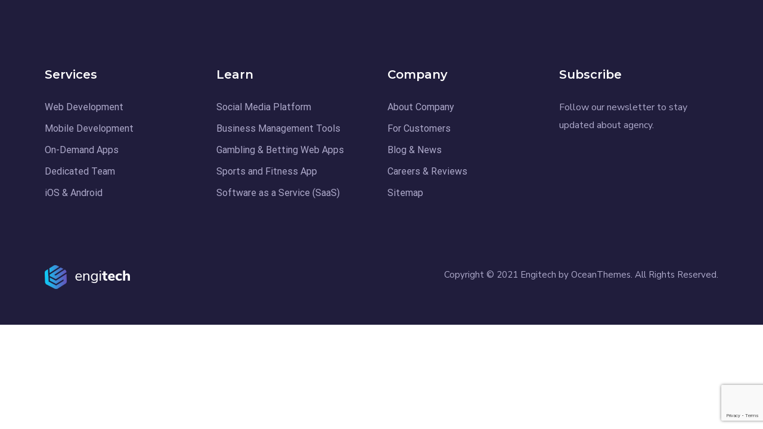

--- FILE ---
content_type: text/html; charset=utf-8
request_url: https://www.google.com/recaptcha/api2/anchor?ar=1&k=6Ldo2sshAAAAAJQKhF_wBkvt1CzEw9bTtUPkjgNU&co=aHR0cHM6Ly9jaXJjdW10ZWNobm9sb2dpZXMuY29tOjQ0Mw..&hl=en&v=PoyoqOPhxBO7pBk68S4YbpHZ&size=invisible&anchor-ms=20000&execute-ms=30000&cb=8y328d7p62sy
body_size: 48924
content:
<!DOCTYPE HTML><html dir="ltr" lang="en"><head><meta http-equiv="Content-Type" content="text/html; charset=UTF-8">
<meta http-equiv="X-UA-Compatible" content="IE=edge">
<title>reCAPTCHA</title>
<style type="text/css">
/* cyrillic-ext */
@font-face {
  font-family: 'Roboto';
  font-style: normal;
  font-weight: 400;
  font-stretch: 100%;
  src: url(//fonts.gstatic.com/s/roboto/v48/KFO7CnqEu92Fr1ME7kSn66aGLdTylUAMa3GUBHMdazTgWw.woff2) format('woff2');
  unicode-range: U+0460-052F, U+1C80-1C8A, U+20B4, U+2DE0-2DFF, U+A640-A69F, U+FE2E-FE2F;
}
/* cyrillic */
@font-face {
  font-family: 'Roboto';
  font-style: normal;
  font-weight: 400;
  font-stretch: 100%;
  src: url(//fonts.gstatic.com/s/roboto/v48/KFO7CnqEu92Fr1ME7kSn66aGLdTylUAMa3iUBHMdazTgWw.woff2) format('woff2');
  unicode-range: U+0301, U+0400-045F, U+0490-0491, U+04B0-04B1, U+2116;
}
/* greek-ext */
@font-face {
  font-family: 'Roboto';
  font-style: normal;
  font-weight: 400;
  font-stretch: 100%;
  src: url(//fonts.gstatic.com/s/roboto/v48/KFO7CnqEu92Fr1ME7kSn66aGLdTylUAMa3CUBHMdazTgWw.woff2) format('woff2');
  unicode-range: U+1F00-1FFF;
}
/* greek */
@font-face {
  font-family: 'Roboto';
  font-style: normal;
  font-weight: 400;
  font-stretch: 100%;
  src: url(//fonts.gstatic.com/s/roboto/v48/KFO7CnqEu92Fr1ME7kSn66aGLdTylUAMa3-UBHMdazTgWw.woff2) format('woff2');
  unicode-range: U+0370-0377, U+037A-037F, U+0384-038A, U+038C, U+038E-03A1, U+03A3-03FF;
}
/* math */
@font-face {
  font-family: 'Roboto';
  font-style: normal;
  font-weight: 400;
  font-stretch: 100%;
  src: url(//fonts.gstatic.com/s/roboto/v48/KFO7CnqEu92Fr1ME7kSn66aGLdTylUAMawCUBHMdazTgWw.woff2) format('woff2');
  unicode-range: U+0302-0303, U+0305, U+0307-0308, U+0310, U+0312, U+0315, U+031A, U+0326-0327, U+032C, U+032F-0330, U+0332-0333, U+0338, U+033A, U+0346, U+034D, U+0391-03A1, U+03A3-03A9, U+03B1-03C9, U+03D1, U+03D5-03D6, U+03F0-03F1, U+03F4-03F5, U+2016-2017, U+2034-2038, U+203C, U+2040, U+2043, U+2047, U+2050, U+2057, U+205F, U+2070-2071, U+2074-208E, U+2090-209C, U+20D0-20DC, U+20E1, U+20E5-20EF, U+2100-2112, U+2114-2115, U+2117-2121, U+2123-214F, U+2190, U+2192, U+2194-21AE, U+21B0-21E5, U+21F1-21F2, U+21F4-2211, U+2213-2214, U+2216-22FF, U+2308-230B, U+2310, U+2319, U+231C-2321, U+2336-237A, U+237C, U+2395, U+239B-23B7, U+23D0, U+23DC-23E1, U+2474-2475, U+25AF, U+25B3, U+25B7, U+25BD, U+25C1, U+25CA, U+25CC, U+25FB, U+266D-266F, U+27C0-27FF, U+2900-2AFF, U+2B0E-2B11, U+2B30-2B4C, U+2BFE, U+3030, U+FF5B, U+FF5D, U+1D400-1D7FF, U+1EE00-1EEFF;
}
/* symbols */
@font-face {
  font-family: 'Roboto';
  font-style: normal;
  font-weight: 400;
  font-stretch: 100%;
  src: url(//fonts.gstatic.com/s/roboto/v48/KFO7CnqEu92Fr1ME7kSn66aGLdTylUAMaxKUBHMdazTgWw.woff2) format('woff2');
  unicode-range: U+0001-000C, U+000E-001F, U+007F-009F, U+20DD-20E0, U+20E2-20E4, U+2150-218F, U+2190, U+2192, U+2194-2199, U+21AF, U+21E6-21F0, U+21F3, U+2218-2219, U+2299, U+22C4-22C6, U+2300-243F, U+2440-244A, U+2460-24FF, U+25A0-27BF, U+2800-28FF, U+2921-2922, U+2981, U+29BF, U+29EB, U+2B00-2BFF, U+4DC0-4DFF, U+FFF9-FFFB, U+10140-1018E, U+10190-1019C, U+101A0, U+101D0-101FD, U+102E0-102FB, U+10E60-10E7E, U+1D2C0-1D2D3, U+1D2E0-1D37F, U+1F000-1F0FF, U+1F100-1F1AD, U+1F1E6-1F1FF, U+1F30D-1F30F, U+1F315, U+1F31C, U+1F31E, U+1F320-1F32C, U+1F336, U+1F378, U+1F37D, U+1F382, U+1F393-1F39F, U+1F3A7-1F3A8, U+1F3AC-1F3AF, U+1F3C2, U+1F3C4-1F3C6, U+1F3CA-1F3CE, U+1F3D4-1F3E0, U+1F3ED, U+1F3F1-1F3F3, U+1F3F5-1F3F7, U+1F408, U+1F415, U+1F41F, U+1F426, U+1F43F, U+1F441-1F442, U+1F444, U+1F446-1F449, U+1F44C-1F44E, U+1F453, U+1F46A, U+1F47D, U+1F4A3, U+1F4B0, U+1F4B3, U+1F4B9, U+1F4BB, U+1F4BF, U+1F4C8-1F4CB, U+1F4D6, U+1F4DA, U+1F4DF, U+1F4E3-1F4E6, U+1F4EA-1F4ED, U+1F4F7, U+1F4F9-1F4FB, U+1F4FD-1F4FE, U+1F503, U+1F507-1F50B, U+1F50D, U+1F512-1F513, U+1F53E-1F54A, U+1F54F-1F5FA, U+1F610, U+1F650-1F67F, U+1F687, U+1F68D, U+1F691, U+1F694, U+1F698, U+1F6AD, U+1F6B2, U+1F6B9-1F6BA, U+1F6BC, U+1F6C6-1F6CF, U+1F6D3-1F6D7, U+1F6E0-1F6EA, U+1F6F0-1F6F3, U+1F6F7-1F6FC, U+1F700-1F7FF, U+1F800-1F80B, U+1F810-1F847, U+1F850-1F859, U+1F860-1F887, U+1F890-1F8AD, U+1F8B0-1F8BB, U+1F8C0-1F8C1, U+1F900-1F90B, U+1F93B, U+1F946, U+1F984, U+1F996, U+1F9E9, U+1FA00-1FA6F, U+1FA70-1FA7C, U+1FA80-1FA89, U+1FA8F-1FAC6, U+1FACE-1FADC, U+1FADF-1FAE9, U+1FAF0-1FAF8, U+1FB00-1FBFF;
}
/* vietnamese */
@font-face {
  font-family: 'Roboto';
  font-style: normal;
  font-weight: 400;
  font-stretch: 100%;
  src: url(//fonts.gstatic.com/s/roboto/v48/KFO7CnqEu92Fr1ME7kSn66aGLdTylUAMa3OUBHMdazTgWw.woff2) format('woff2');
  unicode-range: U+0102-0103, U+0110-0111, U+0128-0129, U+0168-0169, U+01A0-01A1, U+01AF-01B0, U+0300-0301, U+0303-0304, U+0308-0309, U+0323, U+0329, U+1EA0-1EF9, U+20AB;
}
/* latin-ext */
@font-face {
  font-family: 'Roboto';
  font-style: normal;
  font-weight: 400;
  font-stretch: 100%;
  src: url(//fonts.gstatic.com/s/roboto/v48/KFO7CnqEu92Fr1ME7kSn66aGLdTylUAMa3KUBHMdazTgWw.woff2) format('woff2');
  unicode-range: U+0100-02BA, U+02BD-02C5, U+02C7-02CC, U+02CE-02D7, U+02DD-02FF, U+0304, U+0308, U+0329, U+1D00-1DBF, U+1E00-1E9F, U+1EF2-1EFF, U+2020, U+20A0-20AB, U+20AD-20C0, U+2113, U+2C60-2C7F, U+A720-A7FF;
}
/* latin */
@font-face {
  font-family: 'Roboto';
  font-style: normal;
  font-weight: 400;
  font-stretch: 100%;
  src: url(//fonts.gstatic.com/s/roboto/v48/KFO7CnqEu92Fr1ME7kSn66aGLdTylUAMa3yUBHMdazQ.woff2) format('woff2');
  unicode-range: U+0000-00FF, U+0131, U+0152-0153, U+02BB-02BC, U+02C6, U+02DA, U+02DC, U+0304, U+0308, U+0329, U+2000-206F, U+20AC, U+2122, U+2191, U+2193, U+2212, U+2215, U+FEFF, U+FFFD;
}
/* cyrillic-ext */
@font-face {
  font-family: 'Roboto';
  font-style: normal;
  font-weight: 500;
  font-stretch: 100%;
  src: url(//fonts.gstatic.com/s/roboto/v48/KFO7CnqEu92Fr1ME7kSn66aGLdTylUAMa3GUBHMdazTgWw.woff2) format('woff2');
  unicode-range: U+0460-052F, U+1C80-1C8A, U+20B4, U+2DE0-2DFF, U+A640-A69F, U+FE2E-FE2F;
}
/* cyrillic */
@font-face {
  font-family: 'Roboto';
  font-style: normal;
  font-weight: 500;
  font-stretch: 100%;
  src: url(//fonts.gstatic.com/s/roboto/v48/KFO7CnqEu92Fr1ME7kSn66aGLdTylUAMa3iUBHMdazTgWw.woff2) format('woff2');
  unicode-range: U+0301, U+0400-045F, U+0490-0491, U+04B0-04B1, U+2116;
}
/* greek-ext */
@font-face {
  font-family: 'Roboto';
  font-style: normal;
  font-weight: 500;
  font-stretch: 100%;
  src: url(//fonts.gstatic.com/s/roboto/v48/KFO7CnqEu92Fr1ME7kSn66aGLdTylUAMa3CUBHMdazTgWw.woff2) format('woff2');
  unicode-range: U+1F00-1FFF;
}
/* greek */
@font-face {
  font-family: 'Roboto';
  font-style: normal;
  font-weight: 500;
  font-stretch: 100%;
  src: url(//fonts.gstatic.com/s/roboto/v48/KFO7CnqEu92Fr1ME7kSn66aGLdTylUAMa3-UBHMdazTgWw.woff2) format('woff2');
  unicode-range: U+0370-0377, U+037A-037F, U+0384-038A, U+038C, U+038E-03A1, U+03A3-03FF;
}
/* math */
@font-face {
  font-family: 'Roboto';
  font-style: normal;
  font-weight: 500;
  font-stretch: 100%;
  src: url(//fonts.gstatic.com/s/roboto/v48/KFO7CnqEu92Fr1ME7kSn66aGLdTylUAMawCUBHMdazTgWw.woff2) format('woff2');
  unicode-range: U+0302-0303, U+0305, U+0307-0308, U+0310, U+0312, U+0315, U+031A, U+0326-0327, U+032C, U+032F-0330, U+0332-0333, U+0338, U+033A, U+0346, U+034D, U+0391-03A1, U+03A3-03A9, U+03B1-03C9, U+03D1, U+03D5-03D6, U+03F0-03F1, U+03F4-03F5, U+2016-2017, U+2034-2038, U+203C, U+2040, U+2043, U+2047, U+2050, U+2057, U+205F, U+2070-2071, U+2074-208E, U+2090-209C, U+20D0-20DC, U+20E1, U+20E5-20EF, U+2100-2112, U+2114-2115, U+2117-2121, U+2123-214F, U+2190, U+2192, U+2194-21AE, U+21B0-21E5, U+21F1-21F2, U+21F4-2211, U+2213-2214, U+2216-22FF, U+2308-230B, U+2310, U+2319, U+231C-2321, U+2336-237A, U+237C, U+2395, U+239B-23B7, U+23D0, U+23DC-23E1, U+2474-2475, U+25AF, U+25B3, U+25B7, U+25BD, U+25C1, U+25CA, U+25CC, U+25FB, U+266D-266F, U+27C0-27FF, U+2900-2AFF, U+2B0E-2B11, U+2B30-2B4C, U+2BFE, U+3030, U+FF5B, U+FF5D, U+1D400-1D7FF, U+1EE00-1EEFF;
}
/* symbols */
@font-face {
  font-family: 'Roboto';
  font-style: normal;
  font-weight: 500;
  font-stretch: 100%;
  src: url(//fonts.gstatic.com/s/roboto/v48/KFO7CnqEu92Fr1ME7kSn66aGLdTylUAMaxKUBHMdazTgWw.woff2) format('woff2');
  unicode-range: U+0001-000C, U+000E-001F, U+007F-009F, U+20DD-20E0, U+20E2-20E4, U+2150-218F, U+2190, U+2192, U+2194-2199, U+21AF, U+21E6-21F0, U+21F3, U+2218-2219, U+2299, U+22C4-22C6, U+2300-243F, U+2440-244A, U+2460-24FF, U+25A0-27BF, U+2800-28FF, U+2921-2922, U+2981, U+29BF, U+29EB, U+2B00-2BFF, U+4DC0-4DFF, U+FFF9-FFFB, U+10140-1018E, U+10190-1019C, U+101A0, U+101D0-101FD, U+102E0-102FB, U+10E60-10E7E, U+1D2C0-1D2D3, U+1D2E0-1D37F, U+1F000-1F0FF, U+1F100-1F1AD, U+1F1E6-1F1FF, U+1F30D-1F30F, U+1F315, U+1F31C, U+1F31E, U+1F320-1F32C, U+1F336, U+1F378, U+1F37D, U+1F382, U+1F393-1F39F, U+1F3A7-1F3A8, U+1F3AC-1F3AF, U+1F3C2, U+1F3C4-1F3C6, U+1F3CA-1F3CE, U+1F3D4-1F3E0, U+1F3ED, U+1F3F1-1F3F3, U+1F3F5-1F3F7, U+1F408, U+1F415, U+1F41F, U+1F426, U+1F43F, U+1F441-1F442, U+1F444, U+1F446-1F449, U+1F44C-1F44E, U+1F453, U+1F46A, U+1F47D, U+1F4A3, U+1F4B0, U+1F4B3, U+1F4B9, U+1F4BB, U+1F4BF, U+1F4C8-1F4CB, U+1F4D6, U+1F4DA, U+1F4DF, U+1F4E3-1F4E6, U+1F4EA-1F4ED, U+1F4F7, U+1F4F9-1F4FB, U+1F4FD-1F4FE, U+1F503, U+1F507-1F50B, U+1F50D, U+1F512-1F513, U+1F53E-1F54A, U+1F54F-1F5FA, U+1F610, U+1F650-1F67F, U+1F687, U+1F68D, U+1F691, U+1F694, U+1F698, U+1F6AD, U+1F6B2, U+1F6B9-1F6BA, U+1F6BC, U+1F6C6-1F6CF, U+1F6D3-1F6D7, U+1F6E0-1F6EA, U+1F6F0-1F6F3, U+1F6F7-1F6FC, U+1F700-1F7FF, U+1F800-1F80B, U+1F810-1F847, U+1F850-1F859, U+1F860-1F887, U+1F890-1F8AD, U+1F8B0-1F8BB, U+1F8C0-1F8C1, U+1F900-1F90B, U+1F93B, U+1F946, U+1F984, U+1F996, U+1F9E9, U+1FA00-1FA6F, U+1FA70-1FA7C, U+1FA80-1FA89, U+1FA8F-1FAC6, U+1FACE-1FADC, U+1FADF-1FAE9, U+1FAF0-1FAF8, U+1FB00-1FBFF;
}
/* vietnamese */
@font-face {
  font-family: 'Roboto';
  font-style: normal;
  font-weight: 500;
  font-stretch: 100%;
  src: url(//fonts.gstatic.com/s/roboto/v48/KFO7CnqEu92Fr1ME7kSn66aGLdTylUAMa3OUBHMdazTgWw.woff2) format('woff2');
  unicode-range: U+0102-0103, U+0110-0111, U+0128-0129, U+0168-0169, U+01A0-01A1, U+01AF-01B0, U+0300-0301, U+0303-0304, U+0308-0309, U+0323, U+0329, U+1EA0-1EF9, U+20AB;
}
/* latin-ext */
@font-face {
  font-family: 'Roboto';
  font-style: normal;
  font-weight: 500;
  font-stretch: 100%;
  src: url(//fonts.gstatic.com/s/roboto/v48/KFO7CnqEu92Fr1ME7kSn66aGLdTylUAMa3KUBHMdazTgWw.woff2) format('woff2');
  unicode-range: U+0100-02BA, U+02BD-02C5, U+02C7-02CC, U+02CE-02D7, U+02DD-02FF, U+0304, U+0308, U+0329, U+1D00-1DBF, U+1E00-1E9F, U+1EF2-1EFF, U+2020, U+20A0-20AB, U+20AD-20C0, U+2113, U+2C60-2C7F, U+A720-A7FF;
}
/* latin */
@font-face {
  font-family: 'Roboto';
  font-style: normal;
  font-weight: 500;
  font-stretch: 100%;
  src: url(//fonts.gstatic.com/s/roboto/v48/KFO7CnqEu92Fr1ME7kSn66aGLdTylUAMa3yUBHMdazQ.woff2) format('woff2');
  unicode-range: U+0000-00FF, U+0131, U+0152-0153, U+02BB-02BC, U+02C6, U+02DA, U+02DC, U+0304, U+0308, U+0329, U+2000-206F, U+20AC, U+2122, U+2191, U+2193, U+2212, U+2215, U+FEFF, U+FFFD;
}
/* cyrillic-ext */
@font-face {
  font-family: 'Roboto';
  font-style: normal;
  font-weight: 900;
  font-stretch: 100%;
  src: url(//fonts.gstatic.com/s/roboto/v48/KFO7CnqEu92Fr1ME7kSn66aGLdTylUAMa3GUBHMdazTgWw.woff2) format('woff2');
  unicode-range: U+0460-052F, U+1C80-1C8A, U+20B4, U+2DE0-2DFF, U+A640-A69F, U+FE2E-FE2F;
}
/* cyrillic */
@font-face {
  font-family: 'Roboto';
  font-style: normal;
  font-weight: 900;
  font-stretch: 100%;
  src: url(//fonts.gstatic.com/s/roboto/v48/KFO7CnqEu92Fr1ME7kSn66aGLdTylUAMa3iUBHMdazTgWw.woff2) format('woff2');
  unicode-range: U+0301, U+0400-045F, U+0490-0491, U+04B0-04B1, U+2116;
}
/* greek-ext */
@font-face {
  font-family: 'Roboto';
  font-style: normal;
  font-weight: 900;
  font-stretch: 100%;
  src: url(//fonts.gstatic.com/s/roboto/v48/KFO7CnqEu92Fr1ME7kSn66aGLdTylUAMa3CUBHMdazTgWw.woff2) format('woff2');
  unicode-range: U+1F00-1FFF;
}
/* greek */
@font-face {
  font-family: 'Roboto';
  font-style: normal;
  font-weight: 900;
  font-stretch: 100%;
  src: url(//fonts.gstatic.com/s/roboto/v48/KFO7CnqEu92Fr1ME7kSn66aGLdTylUAMa3-UBHMdazTgWw.woff2) format('woff2');
  unicode-range: U+0370-0377, U+037A-037F, U+0384-038A, U+038C, U+038E-03A1, U+03A3-03FF;
}
/* math */
@font-face {
  font-family: 'Roboto';
  font-style: normal;
  font-weight: 900;
  font-stretch: 100%;
  src: url(//fonts.gstatic.com/s/roboto/v48/KFO7CnqEu92Fr1ME7kSn66aGLdTylUAMawCUBHMdazTgWw.woff2) format('woff2');
  unicode-range: U+0302-0303, U+0305, U+0307-0308, U+0310, U+0312, U+0315, U+031A, U+0326-0327, U+032C, U+032F-0330, U+0332-0333, U+0338, U+033A, U+0346, U+034D, U+0391-03A1, U+03A3-03A9, U+03B1-03C9, U+03D1, U+03D5-03D6, U+03F0-03F1, U+03F4-03F5, U+2016-2017, U+2034-2038, U+203C, U+2040, U+2043, U+2047, U+2050, U+2057, U+205F, U+2070-2071, U+2074-208E, U+2090-209C, U+20D0-20DC, U+20E1, U+20E5-20EF, U+2100-2112, U+2114-2115, U+2117-2121, U+2123-214F, U+2190, U+2192, U+2194-21AE, U+21B0-21E5, U+21F1-21F2, U+21F4-2211, U+2213-2214, U+2216-22FF, U+2308-230B, U+2310, U+2319, U+231C-2321, U+2336-237A, U+237C, U+2395, U+239B-23B7, U+23D0, U+23DC-23E1, U+2474-2475, U+25AF, U+25B3, U+25B7, U+25BD, U+25C1, U+25CA, U+25CC, U+25FB, U+266D-266F, U+27C0-27FF, U+2900-2AFF, U+2B0E-2B11, U+2B30-2B4C, U+2BFE, U+3030, U+FF5B, U+FF5D, U+1D400-1D7FF, U+1EE00-1EEFF;
}
/* symbols */
@font-face {
  font-family: 'Roboto';
  font-style: normal;
  font-weight: 900;
  font-stretch: 100%;
  src: url(//fonts.gstatic.com/s/roboto/v48/KFO7CnqEu92Fr1ME7kSn66aGLdTylUAMaxKUBHMdazTgWw.woff2) format('woff2');
  unicode-range: U+0001-000C, U+000E-001F, U+007F-009F, U+20DD-20E0, U+20E2-20E4, U+2150-218F, U+2190, U+2192, U+2194-2199, U+21AF, U+21E6-21F0, U+21F3, U+2218-2219, U+2299, U+22C4-22C6, U+2300-243F, U+2440-244A, U+2460-24FF, U+25A0-27BF, U+2800-28FF, U+2921-2922, U+2981, U+29BF, U+29EB, U+2B00-2BFF, U+4DC0-4DFF, U+FFF9-FFFB, U+10140-1018E, U+10190-1019C, U+101A0, U+101D0-101FD, U+102E0-102FB, U+10E60-10E7E, U+1D2C0-1D2D3, U+1D2E0-1D37F, U+1F000-1F0FF, U+1F100-1F1AD, U+1F1E6-1F1FF, U+1F30D-1F30F, U+1F315, U+1F31C, U+1F31E, U+1F320-1F32C, U+1F336, U+1F378, U+1F37D, U+1F382, U+1F393-1F39F, U+1F3A7-1F3A8, U+1F3AC-1F3AF, U+1F3C2, U+1F3C4-1F3C6, U+1F3CA-1F3CE, U+1F3D4-1F3E0, U+1F3ED, U+1F3F1-1F3F3, U+1F3F5-1F3F7, U+1F408, U+1F415, U+1F41F, U+1F426, U+1F43F, U+1F441-1F442, U+1F444, U+1F446-1F449, U+1F44C-1F44E, U+1F453, U+1F46A, U+1F47D, U+1F4A3, U+1F4B0, U+1F4B3, U+1F4B9, U+1F4BB, U+1F4BF, U+1F4C8-1F4CB, U+1F4D6, U+1F4DA, U+1F4DF, U+1F4E3-1F4E6, U+1F4EA-1F4ED, U+1F4F7, U+1F4F9-1F4FB, U+1F4FD-1F4FE, U+1F503, U+1F507-1F50B, U+1F50D, U+1F512-1F513, U+1F53E-1F54A, U+1F54F-1F5FA, U+1F610, U+1F650-1F67F, U+1F687, U+1F68D, U+1F691, U+1F694, U+1F698, U+1F6AD, U+1F6B2, U+1F6B9-1F6BA, U+1F6BC, U+1F6C6-1F6CF, U+1F6D3-1F6D7, U+1F6E0-1F6EA, U+1F6F0-1F6F3, U+1F6F7-1F6FC, U+1F700-1F7FF, U+1F800-1F80B, U+1F810-1F847, U+1F850-1F859, U+1F860-1F887, U+1F890-1F8AD, U+1F8B0-1F8BB, U+1F8C0-1F8C1, U+1F900-1F90B, U+1F93B, U+1F946, U+1F984, U+1F996, U+1F9E9, U+1FA00-1FA6F, U+1FA70-1FA7C, U+1FA80-1FA89, U+1FA8F-1FAC6, U+1FACE-1FADC, U+1FADF-1FAE9, U+1FAF0-1FAF8, U+1FB00-1FBFF;
}
/* vietnamese */
@font-face {
  font-family: 'Roboto';
  font-style: normal;
  font-weight: 900;
  font-stretch: 100%;
  src: url(//fonts.gstatic.com/s/roboto/v48/KFO7CnqEu92Fr1ME7kSn66aGLdTylUAMa3OUBHMdazTgWw.woff2) format('woff2');
  unicode-range: U+0102-0103, U+0110-0111, U+0128-0129, U+0168-0169, U+01A0-01A1, U+01AF-01B0, U+0300-0301, U+0303-0304, U+0308-0309, U+0323, U+0329, U+1EA0-1EF9, U+20AB;
}
/* latin-ext */
@font-face {
  font-family: 'Roboto';
  font-style: normal;
  font-weight: 900;
  font-stretch: 100%;
  src: url(//fonts.gstatic.com/s/roboto/v48/KFO7CnqEu92Fr1ME7kSn66aGLdTylUAMa3KUBHMdazTgWw.woff2) format('woff2');
  unicode-range: U+0100-02BA, U+02BD-02C5, U+02C7-02CC, U+02CE-02D7, U+02DD-02FF, U+0304, U+0308, U+0329, U+1D00-1DBF, U+1E00-1E9F, U+1EF2-1EFF, U+2020, U+20A0-20AB, U+20AD-20C0, U+2113, U+2C60-2C7F, U+A720-A7FF;
}
/* latin */
@font-face {
  font-family: 'Roboto';
  font-style: normal;
  font-weight: 900;
  font-stretch: 100%;
  src: url(//fonts.gstatic.com/s/roboto/v48/KFO7CnqEu92Fr1ME7kSn66aGLdTylUAMa3yUBHMdazQ.woff2) format('woff2');
  unicode-range: U+0000-00FF, U+0131, U+0152-0153, U+02BB-02BC, U+02C6, U+02DA, U+02DC, U+0304, U+0308, U+0329, U+2000-206F, U+20AC, U+2122, U+2191, U+2193, U+2212, U+2215, U+FEFF, U+FFFD;
}

</style>
<link rel="stylesheet" type="text/css" href="https://www.gstatic.com/recaptcha/releases/PoyoqOPhxBO7pBk68S4YbpHZ/styles__ltr.css">
<script nonce="HZ-_TJvsjJAVACQPD990Nw" type="text/javascript">window['__recaptcha_api'] = 'https://www.google.com/recaptcha/api2/';</script>
<script type="text/javascript" src="https://www.gstatic.com/recaptcha/releases/PoyoqOPhxBO7pBk68S4YbpHZ/recaptcha__en.js" nonce="HZ-_TJvsjJAVACQPD990Nw">
      
    </script></head>
<body><div id="rc-anchor-alert" class="rc-anchor-alert"></div>
<input type="hidden" id="recaptcha-token" value="[base64]">
<script type="text/javascript" nonce="HZ-_TJvsjJAVACQPD990Nw">
      recaptcha.anchor.Main.init("[\x22ainput\x22,[\x22bgdata\x22,\x22\x22,\[base64]/[base64]/[base64]/[base64]/cjw8ejpyPj4+eil9Y2F0Y2gobCl7dGhyb3cgbDt9fSxIPWZ1bmN0aW9uKHcsdCx6KXtpZih3PT0xOTR8fHc9PTIwOCl0LnZbd10/dC52W3ddLmNvbmNhdCh6KTp0LnZbd109b2Yoeix0KTtlbHNle2lmKHQuYkImJnchPTMxNylyZXR1cm47dz09NjZ8fHc9PTEyMnx8dz09NDcwfHx3PT00NHx8dz09NDE2fHx3PT0zOTd8fHc9PTQyMXx8dz09Njh8fHc9PTcwfHx3PT0xODQ/[base64]/[base64]/[base64]/bmV3IGRbVl0oSlswXSk6cD09Mj9uZXcgZFtWXShKWzBdLEpbMV0pOnA9PTM/bmV3IGRbVl0oSlswXSxKWzFdLEpbMl0pOnA9PTQ/[base64]/[base64]/[base64]/[base64]\x22,\[base64]\x22,\[base64]/CgcOFwp9rw4nDhMOww5fDqmYUw5bDvsOgw4IiwrjChl5bwo5uD8O3wo7Dk8KVBjbDpcOgwoVMW8O/RMO9wofDi1HDlDg+woLDkGZ0w79pC8KIwpAgC8K+SMOvHUdiw4R2R8OGUsK3O8KzV8KHdsKuZBNDwqtcwoTCjcOiwrvCncOMD8O+UcKsQcKYwqXDiTwYDcOlHMK4C8KmwoYiw6jDpV7ChTNSwrhIcX/Dv1hOVF7CvcKaw7QIwrYUAsOBe8K3w4PCjMKDNk7CocOjasO/fRMEBMO0UzxyE8Ocw7YBw6XDrgrDlyDDrx9jA18QZcK3wpDDs8K0WV3DpMKiAMOJCcOxwp7DswgnVARAwp/DusOfwpFMw4/DgFDCvSjDlEESwo7CpX/DlxbCv1kKw7cUO3l4wq7DmjvCm8O9w4LCtiPDssOUAMOJDMKkw4M7RX8Pw6hFwqoybjjDpHnCvGvDjj/[base64]/wo1scsOqwqF5w59TwoDDoTLDg29EICl+w5/CqMOFPwstwr7DpcKjw7rCj8OaLwrCn8KDRm7CiirDklTDnsO+w7vClC1qwr4OaA1YJsKJP2XDtHA4UU/[base64]/Dlzhtw7hJGXDDixTDh8KfIWRVw4UndsKCwrgyf8Kxw61MIELDoBDCvShLwoHDgMKQw7cOw7JbEi/DrMO2w47DtSgYwqnCriLCgsOjKz1qw6tDGsO4w7FfIcOkUsKGW8KMwpzCv8KJwp0qIsKywrF1CzHCvRohAiTDoQ1DTsKAHcOkOXJxw6hywrPDgsO0acOSw5TDtcOkVsOfQcKsBMKKwqnChkbDmjMrfzo/wrvCh8KBG8Kjw7XCjcK6ZU47YHVwF8OrZ23DnsOVBEPCkkptfMKNw6bDkMOtw5Z5TcK4IcK3wqMrw5glTRHCosOGw77CosKiYTdSw5AEw7bCo8K2VMO/A8OlZ8KvLcKVFHsWwr85H0EPPgbCohNQw7rDkQtzw7BFJTBocsOsBsKWwpQOLcKqTj0SwqgnTcK6w59vRsOWw5RTw6txHQbDi8Kxw6A/H8Okw69XacOOR3/Cv2vCoXHCuAXCggvCvzVkVMObUsO+w4ElFgsiMMK1wrbCuxgWQcK/w481HMOzEcO1woxpwp8Cwq0aw6XDp0zCucOTeMKJDsOUFSDDuMKJwpddRkrDuW80w4FCwpHDmVs0wrFlTXVTT3LChygeFsKNN8Kmw411VMOGw57Cn8OFwqEQPgbCg8KZw5rDjsOoaMKmB1NjPnA4wqEHw6Ikw6Z/wrLDhinCosKUw7h2wrZjBcKNNAbDryRiwrLDhsOawr/CgWrCu2oCfMKVY8KDYMOBV8KADW3CuxYfG24+XUjDlRUJwozDgMKyY8Ojw7QWfcOVKcKiFsODXkxORgdCEQHDgGYBwpBvw7jDmmV1LMKmw4vCpcKSK8KIw6ISNWVRasOnwpHCkEnDoyzCmcK1bGdnw7kVwr5EX8KKWAjDlcO4w5DClwPCqWRRw63DqGvDoAjCvTdiwp/[base64]/[base64]/Cr8OYYTwsacOlScOOw6cqMmfDiFodEApfwoRTw4JjWcK9WsOLw7fDryfCiVl2fFHDpjvDu8KODcKrUTxCw6IfUwfCnHZYwo8bw53DicKbaFXCjRbDr8K9ZMKqb8Omw7w/ecOGB8KuKn3DpCcGKcOqwpbDjicww7rCoMOSdsKwDcKnQHEAwoo2w5Auw4E/[base64]/Drytbw6E6w4Z/wpQrfsKaw7nCjcOtO8K9w7jCpirDosO1QMOjwozDv8O7woXCg8OHw792wpt3w4ZfRXfChDLDtCkDTcOPD8K2X8O+wrrDgS4ywq11Wg3DkhwRwpdDFQzDmMOaw53Dr8Kaw4/CgElCwrrCtMOfG8KWwo9iw4EZDMKVw6hfO8O0woLDhnzCvcKRw5DCui1wJsKdwqxXJSrDsMODDAbDqsOTG0dXTDjDlk/[base64]/[base64]/Dv1J2wotuf8OdwroMw6h/[base64]/[base64]/Cj8OTVwfDvcKSwofCoUDDlydbw7nDlsK3G8KHwovCvcO+w5IFwq1QJ8OeGMKBPsONwobCn8K2w7nDukvCqwPDk8O1U8KZw7/ClcKBdsOIwrMgXRbClkjDnDR3w6rCoQl5w4nDocOvBMKPJMOrE3rCkUTDjsK+EsONwrwsw6TCg8ONwpjDsjA2AcOUBVzChG/Cnl7Cm0/Dp3A/w7YCEMKuwpbDqcOvwrlURBnCphdsA0XDrcOOU8KdZBcRw44sf8OpcsKdwq7Ct8KvKizDj8KiwoLDvit4w6LCgMOBHMOxV8OyGxbChsOYQcO/KCYtw6tNwrXCuMOdCcO2JcOlwq/CmCDDgX8Jw77DujLDri1cwrjCjSIrw5RwcG1Aw7gsw4NxJ0fDhz3CqcK6wqjCmFTCt8KCG8OAG2RDOcKnEsO6wrDDiFbCpcOSZcKzOzvDgMOnwqnDjcOqKT3ChMK5YMKbwocawojCrcONwoTCucOJTS/[base64]/DjmLCtibCp3TCgzB3w4rDuX1LZjswYMKKYCwxWRrCkMKsBVpVQcONNMOOwrkew4JXUMKJRlM0wo/CkcO+LDbDl8KTNsOhw6x5w6AQejkEwoPCkizCoRNyw48Aw64hK8KswoIVcQHCpsK1Wkw8w6DDvsKow5PDrsOKw7fDlkXDgU/[base64]/RBbChsO1wp/DrcOBwq5ow71vw5XCthPCrltZUsK0ORMJVA/CvsO+ChXDlMOXwrbDgglYIQXCj8K3wqduUMKFwoc0w6AHDMOXRDAOG8OYw79De1tRwps+Q8KpwrE2wqN2FMO+TjHDlMOdw70xwpDDjcOCAsOvwrN2ccOTFVXDsSPCkXjChgVDw4BZARAUGULDujgwbMOswrtjw5TCt8O6wo/[base64]/[base64]/CuxJaEnk1woQ/QFrDvAg+w4bCtsO/wpgvwo3Ci8OXwpPCuMOBIVDCtDTCgAnCnMKMw4JuUMKkWcK+wrpPBzfCmkHChFZqw6MHNwfDgMKiw6vDtAkIAS1bwqx4wqN7wrR/OzbDj3/Du0U1wqdQw6ctw6NVw5XDplfDmcKswqHDk8KKdjISw7PDhUrDl8KJwqbCrRbCsUoOdTZRwrXDmVXDtxh8LcOqccOfw50tOMOlw7XCtMKuFMKYc192Ol0ZYMOUMsKMwqNRJR7DrcO1wqIqPyMbw5krbQ/CqEfDlXV/w6XChsKaHg3Cozkjf8OuOsONw7fDiBE1w69Yw5jDiTl6FMOiwqHDnMOKw5XDjsOqwqs7EsOowoIHwonDlgJ0e20gTsKuwrbDssOUwq/CgMOVOVMTYFtrE8Kdwplpw61awqrDmMOrw5bCp2FXw4RNwrrDucOYw5fCoMKfPVcVw4wSCF4zw6zDhkNOw4Bzwr/ChcOuwpxzByo+cMO5wrInwrYpFCpZacKHw6g5Swo1OinDnnTDhS1Yw4vCmEvCv8KyPGZ3R8KVwqbDmQPCtDQ7LzjClsOpw5c0w6xIf8KWw5HDmMKbwo7DusOewr7CgcKDI8OTwr/CnSDCv8KJwpZUTsOzfw5vwrLCjsKuw53CnBvCnT5Mw7TCoAwAw4hKw6jCs8OxLkvCsMOGw5hYwr/CvHdDf0rCjmHDncKxw6/CqcKVLMK3w6RCMcOuw4vCicOWahTDqFPCn0p6w4/DhyrCmMKYHztvJEbCksOQZcOhTCzCmjDCv8ODwrYjwp7ChgDDlmlPw6/DjCPCnCvDhsOBcsKKwovDlgY7e3TDmFhCC8OJWcKXTWM4EEXDmGY1VXPCjRcjw4ZwwqnDuMOwUMKuwobCicOaw4nCpCdIcMO0TnjDtBtmw67DmMKLK3NYO8K9wrJgwrIGGnLCnMKZFcKyeU/CokLDm8OBw5hSBykmUltdw5pQw7tpwqDDgsKZw6HDjhrCly9/UcOEw6guJhbCkMODwqRqEgtrwr9fcsKCfUzDrlkpw5/DlVDCjGVmJ19JR2HDsgkxw47DrcOxHkxnPMKQw7lXbsKJwrfDn3QTSWQEWMOlVMKEwq/[base64]/CksKNVcK/KcODwrs8LsKCWcK5w5l0EcOow6LDlcKMfWgYwqlGN8OAwqhtw7Nmw6/DiTDDhS3Cv8OVw67DmcKCwrbCqH/Cn8KHw7jDrMOZMsOHBEpZFRFiCknCkwQ8w6vCvWXCucOKeBc7dsKWWCvDux/Cp0LDm8OccsKpWh7DoMKbfiHCnMO7BMOTdWvCgnTDghjDjj1oK8K5woErw7rCvsOqw7XCqHPDtld4TF9xHHZyacKBJxRUw4nDvMK1DDoaGMOTGiFbwqDDjcOCwrltw43DrmbCqnzClcKPQ2DDilosJGhJIWAfw4Qsw7DCg3rCqcOHwprCinA/wqjCmWspwq/DjzN+el/[base64]/Cj8OIM8KfSgh3VMKWw5TDqEJtHMKdYcOyw7pKV8OPeTQ/[base64]/bMO9wobDqMK9dcOEworChRAkwq7DkANXLMOswovCs8OQIMKJAsO4w4goV8Kow7JkKcOOwpPDjjnCn8K/b3bCm8K0UsOcYcObw4zDnsKQaWbDh8K/[base64]/DqRYcw6/CrcKFw5EMw6XDrsKhXMO3QlbDhUHCssOOwqjCgGg5w5/DpcKQwqfCkWsAwpQJw5xwUMOjJ8KmwrzCo0xpw7duwq/DgQF2woDDk8KAAijDmMOWL8KdMxkUEl7CkS06wpnDscO6X8O3wo3CoMOpIiwuw6ZFwrE2ccOoOMKtQC8HJ8OXZnI+w4MvEcO5wobCtWgNEsKsQcOPbMKww7IFwpoWwpPDmsOvw7bCjC0FXFHCmcKPw6kQw7gWNC/DsQ3Dj8OSVx/DqcK3w4zDvcKow4bCsk0rezQuwo9iw6/[base64]/CiE1oSz1vOTXDi8O8w5XDj8K1w4RUfMO/TXVzwqnCkS1Qw77CssKuPQ3Cp8KswoAZfW3CiT8Iw4Zzw4HDhXF0QMKqa2Raw6QbL8KFwrUewrJBWsOHfsO2w6pyFgjDplXCsMKLNsOaDcKHK8KFw7nCpcKEwr04w7bDnU5Uw7PDoTPCmU9Xw7MzLsKURAvDmsO/[base64]/[base64]/[base64]/CtsO8w5DDssOTwqcjwqlcGMOtwplLwqIJX8OVwpAVXMKyw6t7dsKCwoU9w7kuw6HCvwDDkjrChG/CkcOPCcKaw4d4wrnDr8OdGcORWSYNBMOqWRB9LsOBNMKmFcOQN8O2w4DDsUHDsMOVwobCuBbCuz4DbWDCgAUWwqphw4opw57ClF3Dkk7CosKtKcK3wppSwr/CqcKjw6vDoX0bQ8KxPcKqw4nCmMOiYz1kIkfCpXAVwo/DmEtKw6PCu2DDowpRw7xsA2DDkcKpwpwMw7zDv2lgHcKaGcKOHsKnLzpbDcO3KsOKw5Z0bgXDgTvCisKERFMZHBhuwqI6KcKSw5ZNw4DCk0t9w6nDiA/DmsOOw63DjxrDllfDqyV5wpbDjwQqWMO6OUHClB7DsMKKw4QZDDMWw60xJ8KLXMOCBWglCR3CuFPCisKFIMOIccOIRF/CosKaQcKAQ27ClTPCncK0M8OwwrjCsz8aV0YBwpTDs8O5wpXDjsKWwoXChsK4WXhEw7jCuiPCkMO/woJyQCfDusKUbD9Ow6vDj8KDwpl5wqPCgCxzwowWwoJCUnfDmy45w7TDpMORCMKZw49HZyhuOh3Cq8KcEAnCs8O/[base64]/[base64]/csOaV8Onwo1fw5Vkw798w6TClQ00w63Ch8Ktw5BCbcKwIibDrcK8aCLCqnjDrsOjwrjDjnE1w7TCtcOaT8K0SsOLwot9WWNRw4/DsMONwocJR0HDpsKdwrPCuHYCw6HDjcOlW3TCrcKELCTDqMO/DBTCi0k1wrrCugrDh0tmwrxAesK7dmF5woXDmcKUw6DDncOJw7PDhXgROsKGw6rDqsK/blsnw5DDkmYQw5zCh1Jmw6HDsMOiFHzDr2fCpcK9AX0sw63DqMKxwqU1wrXCpMKJwoFow5/[base64]/DtcODAcOjW8OiOsKDw4TCmsK3w57CoW3CnzA8ZkkxTAzDqsKYQMKgccKNGcKgw5AjLWZQdmjChSnCh39+wqXDnlVOdMOSwr/DpMKKwrpew5tlwq7DscKWw77CtcO8M8OXw7/Du8OQwogpQxrCt8Oxw5zCj8OcMGbDlcORwrHDmcKXPyDDnQM+wo9wOMOmwpvCjzlYw7kJBcK/Llx5cVF1w5fDqk4zUMOrTsKSe3UmdDl7LMOBwrPCssKVLcOVFyxmXF3CvgY+Sh/[base64]/w4p7wrTDisKMw4jDrmMmw4zCqcKywogrwqB0LsOPw53Cj8KcF8O9F8KOwqDCh8O8w51/w4fCtcKtw5NxP8KUZsOxMcOPw4zCkR/CusOQKH/Dq1/[base64]/CsQTCtzQ/BMOiwoJkC8OdwpAcw7bCtsOlG1R1wpvCq0bCoRTDu2bClQkAUcOLOsOpwrQkw6DDoDF3w67CiMKww5/CvAnChQxSEETCgcOkw5ZYJmVsHsKfw4DDghnDiC55WwDDlsOCwobDl8OJQsOcw4HCqQUVwo5YVHUCM1rDscK1VsKCwrkHw6LCpg7Cgk3DkxkLXcKgbyoSYFUiTsOCMsKhw7LCsALCrMKww6J5w4zDgnPDmMO5c8OvJcKTdHpMLUQjw5Ynam/CqsK2YV4yw4nCs35qbsOIUh7DpSnDrE8NKsO+PivCgsOPwpjCnm4awozDhhNxPcOBdX0IdmfCjcO8wpVxZBzDssO0wo/CmsK/[base64]/[base64]/Ci2vDp8OQZMKgwqbClBcwCD3DjcO0wprCq27DiUMOw4ptGXTCgcKFwrYSXcOWCsKdAEVvw5zDllY9wrJacFnCj8OACmgQw6hMw5bCocKDw5M2wrDCt8OfaMKJw64zRSpYFj1yTsOTLsOnwpsYwqwEw7dGUMO/[base64]/DmGzCnERmfknDhMKEA2Riwp7DrsOKwoIcw7fCicOFwozCuBVreHRNwpUywrrDmD94w4klw5IPw7fDksOsZcKGb8O8wr/CtMKew57Cgn1kw5XDl8O4cTkoDsKtJzzDihfCihfCh8KIDsK6w5fDhcOkDVXCvcK/w44jPsKew4bDk1/CssKtNnjDnTPCkxvDr0/DusOow416w5nCjzXCgUMzwqQjw4F+b8KtYsOAwrRYwqV+wpfCs2rDs2M3w7nDoTvCugzDiikow5rDv8O8w5ZFUEfDnSvCocOcw7Atw4nDmcKxwp/ChWDCj8OEwrzCvcO/wq1LDg7CkyzDvz5cTVrDul95w7Yww4XDmSHCqWXDrsKAw4rCm38Zw5DCuMOtwo43QsKuwrtkGhPDvGs4HMKgw6AqwqLDscKgwr/CucK0BDfCmMOhwoHCrEjDrcKhY8OYw4DCjMK/[base64]/[base64]/[base64]/Cuh3CilvCusOfLsOBScK/w7t7Pn/[base64]/DrG1Ww6dbw7U5wrIeYcKKUMO1PSHDk8K3w7A9VzBGOsOMKTgEWsKewp0fRMOzKcO4aMK4dF7DoWBtE8KGw6lfwqHCisK1wq3DvsK7TzgawolGPsKwwobDuMKSI8KuHsKMw5pLw6xPwo/DmFXCvcK6PVwbUFvDtmvCnkwuZ1hXQ3fDgDbDuErDtcOxQA0JUsKvwqjCoX/DkRHDrsK+wrXCvcKAwrBTw454LV/DlnzCjRjDkQbDgwfCr8OTEsKkVsKzw7LDoHsQbnvCusOawpJbw4l5WxfCnxI5AyJrw6dFGwcBwo59w7nCisOfwqFkTsKzwrxrC0pxaHTDs8OfLsOXScK+byVmw7N9B8KAHUIcwqFLw4M1w7nCvMO/wrsgM1zCoMKzwpfDtVx8THYYTsOWNDjDhcOfwpkZLcKgQ20vDcODcsOIwqE/ImRqTcOoY2PDqjLCiMKCw6DCusO3Y8ODwq4Aw6HDocOPGjzDr8KNdMOiRTdcTcOMPmHCtz0/w5PDuiPDumzDrzvDrDjDtHsTwqLDoUnDh8OxOQU9A8K5wrpLw5INw4DCnxkaw7lLd8KhHxTCvMKQOcOVbGDCtR/CuBYeMykORsOgPMOdw5o0w4NBFcODwqPDj2EjK1TDsMKmwq9zGsOgIWbDusO3wpDCucKcwpF8w5B7HnQaLUnDiV/Ct17DnyrCqsK3MsOsZ8O7CHPCnMOLeg7Dv1x3eFzDucKREMO2wqIMKksyScOSdMK4wqs1UsKEw7/Dh20bPgPCrj1twqoOwoHCp1TCrAMXw7UrwqrDk0PDt8KDdcKGwqzCqitAwq3Dmg15YcKPWWwdw5t0w7QJw7Zfwpxze8Oqe8OKVMKUPsO1b8ORwrbDrWfDrgvCgMKLwozDj8KyXVzDkB4iwp/Cr8OuwpfCrMOYGjM1w51rwrTCvW0lJMOBw4jCgxc+wrppw4MnY8OLwqPDnUYXf0tHOMKZLcO8wqw/HMO+U23DjcKRZsKLH8OQwq8pTMOkP8KMw4VRaTDCiA/DpDc/w6FjXwXDgcK6YsKdwoYvZ8KfTMOkLVjCscOWZ8KGw7PCicKBOU9WwpkKwqfDl0tWwqrDoTJdwpbCjcKYXGZyBRUZC8OfC3jCrDQ5RxxWMibDjjvCssK0LEEiwp1PPsOqfsKZccO2w5FNwpHCuwIGFFXDpx11TRNww5BtcDXClMOjA2PCkkkUwpJ1JXM/[base64]/D2FXGcK3UTrDscKKcMOCwrPCvsKnbSXDsMKLUD3CgsKnw7HCosOow7I6dsK8w7I2P1jCgCrCqxrCo8OIR8KRDMOGe29owp/Dl0ldwr3Cr39xRsKbw786JyUswrjCisK5M8OwE0wSeU/Cl8KUw6xqw5HDm2/CjF7CqALDt2RTworDhcOdw4wBCcOHw6DCgcKmw4czeMK+wpHCp8KLTsOJfcO4w7xDODpGworClmPDlcOrRMOiw4ESw7IANcOQS8OtwoIVw4Msay/DqB5xw4zCoCA2w7ggHiXCgcKNw6PCkXHCjB5FTsOgXSLCh8OcwrXCjMOiw4fCgVoFIcKawo8sVinCsMOVw5wtbRIJw6zDgcKYUMOrw6VbLijCssKkwrsdw5ZNasKew5/[base64]/Co8OMwr3DjzMFBA3Dqxk5wq9pw4YlS8KlwqHCj8KRw6QYw6TCnSdHw6bDmcK4w7DDmmMUw45xwoNdI8KJw6LCkwTCg3/[base64]/w6DCj1law4PDgsOIUUPClMK2wrXCnBYfeE0ww54uU8KsRHzCiwjDq8O9DMKMA8K/wr/Di1LDrsKlVMKYw47DhsOcOMKYw4h1wq/ClVZ+csKrwotoPi3CplrDjsKMwrLDgMOGw6p1wp7Dh1gkHsO0w6JxwoZ6w7pQw5/CocKXJ8KkwqHDscKveUUuCSbDrU0NK8Kmwq0rc3dGXXzDkwTDgMKZw4ZxKMK9w61POMOsw4nCkMKdBMKywp5SwqlIwqbCt2/CggXDq8OUFMOhUMKJwqfCpG1CbyoYw4/Co8KDVMOLwoJfKsO7X23CnsKmw6fDkELCjcKpw5fCg8OtOcO+Txd1ScKOABAnwrN3w6PDlRpxwqVUw7E/[base64]/wqvDjMOZWlYhwq9pDsKSdMOUC8OFIcOKTsOQwo/Dt8OEUljCjxQmw4HCt8KuM8Kqw45qwp/Dg8OEOCFCTcODw5fCl8O9SwYSd8Oyw4tbwoPDsVLCqsO+wrBBd8OUYcOyO8KZwrLCmsORW25Nw6xtwrNdwpPCgwnCh8K/MsOyw5XDlicEwqdCwoJrwrNPwpnDpVHDvSnDon5/w6bDusOowrHDmUvCocOgw7rDpw7CpR/Cvi/Dj8OER1PDpTvDpMOiwrvCmcK+YMOvHsO8PsKCJ8Kvw5PDmMOZw5bCpEgZcxg5dTNXL8KUFsK/[base64]/H8O1TWQUCht+YcKOF38Hw4fCkcOtP8KOwqRxw60Aw5HDnsObwqcUwpDDvETCkMO3bcKTwoFzIiolOwPClB8sJBrDtCjCunkCwqsPw6/CnzQ2bsKsC8K3ecKVw5jCjHZJFmPCrsOWwpkSw5oPwpbDicK+wpxEEXQjM8KidsKTwpd4w6x4w7QyasKkwodaw5VPw5orw6XDuMKQLcOpbVBgw47Cp8ORRMOwGE3CssKmw6jCscK+wpADB8Kfw4/[base64]/w586wrxjwpp8bmTCj8Kxw6MmRjdiU1woYVg1ScOJfhoDw5xcw4XCpMOzwp9CJ2NBw7sCIiEpwqzDpcOyBXzCjkskG8K8SWlxf8OLw6fDosOswqMhDMKpXGcQEsKuecOHwqAcXsKWST3CpcOZwrrDisK+GMO2Sw3DgsKpw7/[base64]/Cq8KPOsOPJcKGRwXDiw/DlcKVSBnDhMKVwq/DtsK0JkkCaEkqw7Raw6Zuw41IwogLBFXCqFPDkzPClkYtV8KJFSYiwr8HwrbDuwnChMO5woNnSsKebyzDgijCgMOce0rCn33Cmy08S8OwXmQoannDusO9w7k+woMwZ8O0w7LCvknDrMOHw4oBw7jCtmTDmiszKDjCmV8zcMKGaMKhOcOrL8OhFcO6YlzDlsKeY8Oow6/DmsKTJsKNw4UxNV3CpCzDiQjCqMKZw5dTAFzCmg7CjEUvw4xaw7Juw59RaGBOwpwbDsO4w5F2wqt0IX/CkMO/w7HDhsOewo8cfzLDuRIzRsOYRMO5w500wrfCrMODA8Oew4fDmH/[base64]/[base64]/Cv8OswoHDpHnDvMKJccKMQSTDq8OEUMK5DUJvacK8XcOUw5TDjcKSK8KCwrDDrMKAX8OQw7xaw43DlcKiwrdmGT/Cq8O5w5B9e8OCeFXDlsO4Fw7CsQw2bsKuGGDCqU4YHMOyM8ONRcKWcncUXhQ+w4fDnU8BwoUKDcOnw5bCoMOOw7VAw7RkwofCpMKdBMOow6pQRxjDisOwJsOYwrUSw705w47DisOEwqEUwrLDhcKmw7xzw6vDqMKxwrTClsO5w6VWJ1/[base64]/DlsO3JcKRIsKywpbCgCDDt1TCoB3CsMKmwo3CrcK+MHHDvkYkXcOmwqzCpFFlI1p6fTpSOsO2w5dbDCBYWV5YwoIVwo0Nw6hSDcKswr4zMMKQw5J4wqPDkMKnOnMjYBTCiCAaw6LDtsK2bmIEwporDMOswpXDul3Dljsuw5IUEsO7A8K5ISzDgH/[base64]/DtAHDgGnDhhhBwqzDjcKsw43DtQQKHcOswrYbcCAdw54Pwr01MMO0w7AhwpEgFl1Hw5RZVMKWw7fDtsO9w5JxLsO6wqrCkcOHwqhnTGbCk8KEFsKAYCvCnCkawqnCqBrCkwB0wqrCp8KgBsKnDivCq8KHwqs6ccOuwrDDjXM/wosjYMOSQMO0w63ChcOXN8KewotQIcOtAcOtOEZjwo7DnyvDrR/DsTfCg27CtyRDT2sGRGh1wqbCvcOxwrJ/XMKPYMKJw5vDv1nCl8KywocAMsKueG5dw4Yaw4geLsKoJS42w7YtCcKqRsO5UwzCs2d7C8OWEmfDrCtGD8OORsOTwp5SMMO2f8OGTsOiw5ARYw4UWiDCqk/CvjbCv2BYMXbDj8KXwp3DnMOwLxPChh7CksO7w7PDrw/[base64]/[base64]/CvsKawodpasKPUA0nwpkhYEvCk8Opw7B4AcOsfAYMw4nCmVY/TUcgW8Ogw77CswZzw5lwVcKLDMODwpXDnUnChAXCoMOBecK2fRHCpMKcwovCiHEVwrRZw6M/OMKIwppjXD3CjxUqdgMRV8K/wpbDtiFACwczwpDCksOTVcOEw57Cvl3Dm3nDt8OowqJfGgVZw7x7EsKGNsKBw5bDsHgcR8KewqVQYcOCwqfDvh/[base64]/CtQp6w7/[base64]/wqbCok/[base64]/wo3DvsKaC8OYwqnDu8K/L0HCqF/[base64]/AR3CrcO0dMKka8OhaMKXWFthZQ/DmWnDqcOaXMO6YcOow4nCmx7Cn8KvZCwwLFHCj8OnUzYTJEwkP8Kew6HDqhPClBHDmRc+wqMhwrzChC3ChzJnXcO/wqvDqUXCo8KyCx/CpThGwpLDiMO3wptHwphrUMOtwqbCjcO6e1IOcTfDjwsvwr4nwoFzBcKbw6LDucO2w4Jbw6EyYHtGURnDlMOrIB/[base64]/CuMK2Yh5swrLCtcOTw51pVSHChsOlwpVjfMK9cV9JDcKAKj1Jw4pmKMOVDSgOcsKNwoFpOMK4QxvCtnQaw7tywp7DjMOdwozCgG/CtcKwPsKlwrXCksKKfG/DmMKIwofDkznCjHVZw77Dqxgnw7dbez3Cr8KBwoDDjmPCknfCgMK+wpBbw602w5EDw6MiwpfDgz4WC8OFYMONwr3Cp2FTw5l/[base64]/IXvDhcOpw7pvw4XDhcOxDUzDmlNVwpPCshkgEG8HIMKDVsKdX09+w7vCrFhzw7rCnARcOcKPTz3DisO4wqJ9woRZwrk7w6zDnMKpwrPDv1LCtBZmw71Yf8OHa0jDh8OmLcOOKAvDpg9Cwq7Cs3rChsKgw6LCoFccA1PCicO3w6JlNsOUwqxFwqzCr2HDogxQw7c9w6B/w7PCpikhw5tVD8OTZg1UCRXDvMOOORrCvMOxw6Uwwq5yw6nCm8Kkw7kxLMKLw44EdR3Cm8Krw44dwoUiNcOgw4pFIcKPwqPCnn/DpmLCs8OdwqNTe2sMw5d4U8KcVmUJwrkRTcKrwoTDvD98O8KqGMKsPMO6ScO/Ej7CjX/Cj8KSJ8K6FE8zwoNYBjjDrsKiwqxtScK6C8O8w7fCoQHDuCHDtAkfEcKSIsOTwpvDqCLDhHlFaHvDhiY5wrwRw51mwrXCjGrCgMKeNmXDnMKMwqQZPsOowrDDtjTDvcKgwplVwpd7WcKTesOXI8KlOMKxOMO/LRXCinfCncOgw5zDpyDDtiI/w4VUBF/Dr8KKwq7DvsOwX0zDgxzDosK7w4bDm2tpAcOvw44Mw5TChn/Du8KKwqknwrYydznDuBMlWT7DhMO/QsOaMcKkwojDgmgFaMOuwoUJw6bCnHM8T8Oewr4lwpbCg8K8w7NHwpgYPy9Aw4Qrbw/CssKgwpUYw6jDvxULwrUdS3tLWXPCr0BlwrLDoMKTa8KAe8ONej/CjsOnw4HDv8Kiw75iwodePCDCmj3DjRYgwozDlWc/ImnDsgJOUAIVw7nDncKsw7RKw57CkcOODcOeHcK4BcK1J0B6wq/Dsx7ChCjDlATChkDChsKhAsOhW1cbMkpQGMOjw49dw6J1RcK7wo/[base64]/[base64]/CqcOFwoVUDMOXwoJswrfDnXTDpsOlCS7Cm2xzSy7CqMOmWsKZw4cSw5bDrsOew47DhMKxJ8OFw5p0wqjCujvCicO2wonDisK0wrBjwoRzS31TwpkHL8O0NMO7wqMVw7LCkMOXw74VBCzCncO+w43CskTDk8O2BMOJw5/DisOxwo7DsMKow7PChBZLOF0GP8KqM3bDqjXCo1QJX1Y8UsODwofDi8K3ZcOuw70wDcOFB8Kjwrw1wpMOZ8KHw7ohwofCvwEHAnskw6fDri7Dm8KmZlTCisO/w6IswovCmFzDhQIRwpECGMOPw6cSwpM3c0rCusKfwq4LwpbDi3rCj1ZPRUfCrMOfdBwwwrh5wpxkNWfDojnDvMOKw6sEw4bCnEk9w7dxwopYOHvCo8OawqMDw4M8wohXwpVtw4t4wpM4cwJrwoHCpF7DhMKDw4DDiHEMJcOzw4rDj8KiH242Im/[base64]/[base64]/Do8KAf0jClRDDt17DkwbDsMKOGXbCj30VBcOyw7w7C8KdSsOnw50xw7bDq3jCiQExw4DDnMOSw7UWBcKUMTxGFcO8M3TChRHDj8OxeSczXsKCSTcdwpNSTHTCnX8aKGzCkcOrwrUYZXvCu1jCoXfDuGwXw61Qw5XDuMOewoDCusKDw5bDk2/[base64]/[base64]/Cph7DnBbCviHCi00sAGExwp8gwqnCo1gIZMOhAMOZw6txIBcmwqhGbXjDpnLDoMObw77DnMKgwrkKwpByw6JQbcOlwrspwqjCr8Kzw7ctw47ClsKAdcOod8OVIMOpbjY/wqo4w7h4JcOEwoUlABrDg8KmOMKxaRDCpsOUwpPDkSvCrMKMw6RXwrY/woc0w7rCvjI3CsKgaFteDsKwwrhWGRsiwqPChg/CkBpBw6HDqWTDmVDCtGtmw70nwoDDo2JZBl7DjGDDhMKWw4F7w6FVQMKRw6jDilXDh8O/[base64]/[base64]/[base64]/[base64]/[base64]/DpsOmwod4RMOIHWQaODFsw67CtMKwcUfCmXTDkAHDkHjCj8Kjw5RpK8O9w4bDiC3CkcO/UxLDvlIUdzhNTsK8YcK/VCLDuilfw5dcJCvCocKTw4vCl8O4OV5Zw4LDsQkRaDnDvcOnwqvDtsO0wp3DpMKPw5PCgsOww58NMFzCjcK1bmAlOsOlwoouwr/DgcKHw6DDjxPDgsKtwrLCv8OcwowAYsKgCFXDjcKzdMKhHsO9w6LCpEl4w5Row4AzSsOeVEzDi8OFwr/[base64]/ChR3CgW58LFBCMB8uN0EQw7ISw7U7w7zCkcO9B8OHw6XDoF5rQ0oHXsKxWT7DpsOpw4zDncKhM1PCssOralrDqsKeJlrDozIuwqbCpW8ywpbDmihLNDPDlsOxNHofNzB8worDrF9NDwwzwp9LMMOOwqsWdsKiwosHw5l4XsOfwpTDinkfwp/DtWjCisOdV2fDuMKKTsOIXsODwr/[base64]/[base64]/[base64]/K8KgGcKDexLDmcOxwqoCLzbDjzl5wqPCpCVuw5dWaGNsw7IGw7N9w53CqMKpc8KscxAHw7M4FsK/wrbCmcOvTmHCtGIJwqlp\x22],null,[\x22conf\x22,null,\x226Ldo2sshAAAAAJQKhF_wBkvt1CzEw9bTtUPkjgNU\x22,0,null,null,null,1,[16,21,125,63,73,95,87,41,43,42,83,102,105,109,121],[1017145,565],0,null,null,null,null,0,null,0,null,700,1,null,0,\[base64]/76lBhnEnQkZnOKMAhk\\u003d\x22,0,0,null,null,1,null,0,0,null,null,null,0],\x22https://circumtechnologies.com:443\x22,null,[3,1,1],null,null,null,1,3600,[\x22https://www.google.com/intl/en/policies/privacy/\x22,\x22https://www.google.com/intl/en/policies/terms/\x22],\x22cqb7J/gxp7/+XO1J1FmKqiYjw32FfKomYWP+h+kxOe4\\u003d\x22,1,0,null,1,1768821907138,0,0,[131,27],null,[228,248,119,220,105],\x22RC-OQi5NnJUk2FG5w\x22,null,null,null,null,null,\x220dAFcWeA7kDRC4IQsat6oDJNYBf1ElxXceIannF5H6Mr1-ZXZahWxyXvrqYNzFgF2668YD89ADIzlx0HB0JziIqGtrKOxyBOTRaA\x22,1768904707117]");
    </script></body></html>

--- FILE ---
content_type: text/css
request_url: https://circumtechnologies.com/wp-content/uploads/elementor/css/post-1334.css?ver=1654190216
body_size: 7790
content:
.elementor-1334 .elementor-element.elementor-element-6508575e:not(.elementor-motion-effects-element-type-background), .elementor-1334 .elementor-element.elementor-element-6508575e > .elementor-motion-effects-container > .elementor-motion-effects-layer{background-color:#201D3C;}.elementor-1334 .elementor-element.elementor-element-6508575e{transition:background 0.3s, border 0.3s, border-radius 0.3s, box-shadow 0.3s;margin-top:0px;margin-bottom:0px;padding:115px 0px 50px 0px;}.elementor-1334 .elementor-element.elementor-element-6508575e > .elementor-background-overlay{transition:background 0.3s, border-radius 0.3s, opacity 0.3s;}.elementor-1334 .elementor-element.elementor-element-7072aadf .elementor-heading-title{color:#ffffff;font-family:"Montserrat", Sans-serif;font-size:20px;font-weight:600;}.elementor-1334 .elementor-element.elementor-element-7072aadf > .elementor-widget-container{margin:0px 0px 30px 0px;}.elementor-1334 .elementor-element.elementor-element-1f2e614b .elementor-icon-list-items:not(.elementor-inline-items) .elementor-icon-list-item:not(:last-child){padding-bottom:calc(6px/2);}.elementor-1334 .elementor-element.elementor-element-1f2e614b .elementor-icon-list-items:not(.elementor-inline-items) .elementor-icon-list-item:not(:first-child){margin-top:calc(6px/2);}.elementor-1334 .elementor-element.elementor-element-1f2e614b .elementor-icon-list-items.elementor-inline-items .elementor-icon-list-item{margin-right:calc(6px/2);margin-left:calc(6px/2);}.elementor-1334 .elementor-element.elementor-element-1f2e614b .elementor-icon-list-items.elementor-inline-items{margin-right:calc(-6px/2);margin-left:calc(-6px/2);}body.rtl .elementor-1334 .elementor-element.elementor-element-1f2e614b .elementor-icon-list-items.elementor-inline-items .elementor-icon-list-item:after{left:calc(-6px/2);}body:not(.rtl) .elementor-1334 .elementor-element.elementor-element-1f2e614b .elementor-icon-list-items.elementor-inline-items .elementor-icon-list-item:after{right:calc(-6px/2);}.elementor-1334 .elementor-element.elementor-element-1f2e614b{--e-icon-list-icon-size:14px;}.elementor-1334 .elementor-element.elementor-element-1f2e614b .elementor-icon-list-text{color:#AEAACB;}.elementor-1334 .elementor-element.elementor-element-1f2e614b .elementor-icon-list-item:hover .elementor-icon-list-text{color:#ffffff;}.elementor-1334 .elementor-element.elementor-element-79516437 .elementor-heading-title{color:#ffffff;font-family:"Montserrat", Sans-serif;font-size:20px;font-weight:600;}.elementor-1334 .elementor-element.elementor-element-79516437 > .elementor-widget-container{margin:0px 0px 30px 0px;}.elementor-1334 .elementor-element.elementor-element-7a61e2c6 .elementor-icon-list-items:not(.elementor-inline-items) .elementor-icon-list-item:not(:last-child){padding-bottom:calc(6px/2);}.elementor-1334 .elementor-element.elementor-element-7a61e2c6 .elementor-icon-list-items:not(.elementor-inline-items) .elementor-icon-list-item:not(:first-child){margin-top:calc(6px/2);}.elementor-1334 .elementor-element.elementor-element-7a61e2c6 .elementor-icon-list-items.elementor-inline-items .elementor-icon-list-item{margin-right:calc(6px/2);margin-left:calc(6px/2);}.elementor-1334 .elementor-element.elementor-element-7a61e2c6 .elementor-icon-list-items.elementor-inline-items{margin-right:calc(-6px/2);margin-left:calc(-6px/2);}body.rtl .elementor-1334 .elementor-element.elementor-element-7a61e2c6 .elementor-icon-list-items.elementor-inline-items .elementor-icon-list-item:after{left:calc(-6px/2);}body:not(.rtl) .elementor-1334 .elementor-element.elementor-element-7a61e2c6 .elementor-icon-list-items.elementor-inline-items .elementor-icon-list-item:after{right:calc(-6px/2);}.elementor-1334 .elementor-element.elementor-element-7a61e2c6{--e-icon-list-icon-size:14px;}.elementor-1334 .elementor-element.elementor-element-7a61e2c6 .elementor-icon-list-text{color:#AEAACB;}.elementor-1334 .elementor-element.elementor-element-7a61e2c6 .elementor-icon-list-item:hover .elementor-icon-list-text{color:#ffffff;}.elementor-1334 .elementor-element.elementor-element-6f681dab .elementor-heading-title{color:#ffffff;font-family:"Montserrat", Sans-serif;font-size:20px;font-weight:600;}.elementor-1334 .elementor-element.elementor-element-6f681dab > .elementor-widget-container{margin:0px 0px 30px 0px;}.elementor-1334 .elementor-element.elementor-element-dcdc7f6 .elementor-icon-list-items:not(.elementor-inline-items) .elementor-icon-list-item:not(:last-child){padding-bottom:calc(6px/2);}.elementor-1334 .elementor-element.elementor-element-dcdc7f6 .elementor-icon-list-items:not(.elementor-inline-items) .elementor-icon-list-item:not(:first-child){margin-top:calc(6px/2);}.elementor-1334 .elementor-element.elementor-element-dcdc7f6 .elementor-icon-list-items.elementor-inline-items .elementor-icon-list-item{margin-right:calc(6px/2);margin-left:calc(6px/2);}.elementor-1334 .elementor-element.elementor-element-dcdc7f6 .elementor-icon-list-items.elementor-inline-items{margin-right:calc(-6px/2);margin-left:calc(-6px/2);}body.rtl .elementor-1334 .elementor-element.elementor-element-dcdc7f6 .elementor-icon-list-items.elementor-inline-items .elementor-icon-list-item:after{left:calc(-6px/2);}body:not(.rtl) .elementor-1334 .elementor-element.elementor-element-dcdc7f6 .elementor-icon-list-items.elementor-inline-items .elementor-icon-list-item:after{right:calc(-6px/2);}.elementor-1334 .elementor-element.elementor-element-dcdc7f6{--e-icon-list-icon-size:14px;}.elementor-1334 .elementor-element.elementor-element-dcdc7f6 .elementor-icon-list-text{color:#AEAACB;}.elementor-1334 .elementor-element.elementor-element-dcdc7f6 .elementor-icon-list-item:hover .elementor-icon-list-text{color:#ffffff;}.elementor-1334 .elementor-element.elementor-element-30b4cf6c .elementor-heading-title{color:#ffffff;font-family:"Montserrat", Sans-serif;font-size:20px;font-weight:600;}.elementor-1334 .elementor-element.elementor-element-30b4cf6c > .elementor-widget-container{margin:0px 0px 30px 0px;}.elementor-1334 .elementor-element.elementor-element-544c9c0b{color:#AEAACB;}.elementor-1334 .elementor-element.elementor-element-544c9c0b > .elementor-widget-container{padding:0px 0px 20px 0px;}.elementor-1334 .elementor-element.elementor-element-6b33d5f7 > .elementor-container > .elementor-column > .elementor-widget-wrap{align-content:center;align-items:center;}.elementor-1334 .elementor-element.elementor-element-6b33d5f7{margin-top:95px;margin-bottom:0px;}.elementor-1334 .elementor-element.elementor-element-3f47cf74{text-align:left;}.elementor-1334 .elementor-element.elementor-element-34acc483{text-align:right;color:#AEAACB;font-size:15px;}.elementor-1334 .elementor-element.elementor-element-34acc483 > .elementor-widget-container{margin:13px 0px 0px 0px;}@media(max-width:1024px){.elementor-1334 .elementor-element.elementor-element-6f681dab > .elementor-widget-container{margin:40px 0px 40px 0px;}.elementor-1334 .elementor-element.elementor-element-30b4cf6c > .elementor-widget-container{margin:40px 0px 30px 0px;}}@media(max-width:1024px) and (min-width:768px){.elementor-1334 .elementor-element.elementor-element-18c5c13c{width:50%;}.elementor-1334 .elementor-element.elementor-element-125edd59{width:50%;}.elementor-1334 .elementor-element.elementor-element-69dac12b{width:50%;}.elementor-1334 .elementor-element.elementor-element-788ff7c7{width:50%;}}@media(max-width:767px){.elementor-1334 .elementor-element.elementor-element-79516437 > .elementor-widget-container{margin:40px 0px 30px 0px;}.elementor-1334 .elementor-element.elementor-element-3f47cf74{text-align:center;}.elementor-1334 .elementor-element.elementor-element-3f47cf74 > .elementor-widget-container{padding:0px 0px 10px 0px;}.elementor-1334 .elementor-element.elementor-element-34acc483{text-align:center;}}